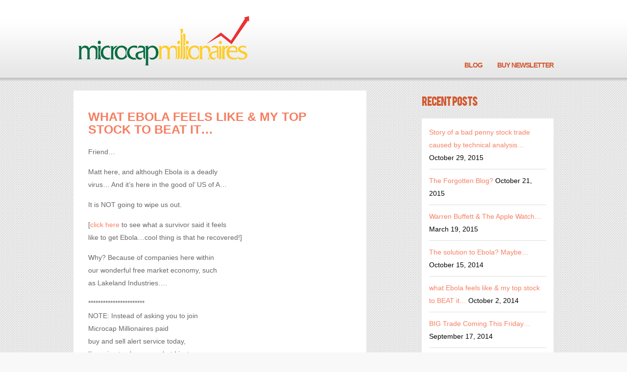

--- FILE ---
content_type: text/html; charset=UTF-8
request_url: https://www.microcapmillionaires.com/my-top-stock-to-beat-ebola/
body_size: 10433
content:
<!doctype html>  



<html lang="en-US">



<head>



	<meta charset="UTF-8" />



	<meta name="viewport" content="width=device-width" />



	<title>what Ebola feels like & my top stock to BEAT it... | MicroCap Millionaires</title>



	<link rel="profile" href="http://gmpg.org/xfn/11" />



	<link rel="stylesheet" type="text/css" media="all" href="https://www.microcapmillionaires.com/wp-content/themes/single/reset.css" />



	<link rel="stylesheet" type="text/css" media="all" href="https://www.microcapmillionaires.com/wp-content/themes/single/css/form.css" />



	<link rel="stylesheet" type="text/css" media="all" href="https://www.microcapmillionaires.com/wp-content/themes/single/style.css" />



	<link rel="stylesheet" type="text/css" media="all" href="https://www.microcapmillionaires.com/wp-content/themes/single/style.css" />



	<link rel="pingback" href="https://www.microcapmillionaires.com/xmlrpc.php" />



	



	
<!-- Start Visual Website Optimizer Asynchronous Code -->
<script type='text/javascript'>
var _vwo_code=(function(){
var account_id=52317,
settings_tolerance=2000,
library_tolerance=1500,
use_existing_jquery=false,
f=false,d=document;return{use_existing_jquery:function(){return use_existing_jquery;},library_tolerance:function(){return library_tolerance;},finish:function(){if(!f){f=true;var a=d.getElementById('_vis_opt_path_hides');if(a)a.parentNode.removeChild(a);}},finished:function(){return f;},load:function(a){var b=d.createElement('script');b.src=a;b.type='text/javascript';b.innerText;b.onerror=function(){_vwo_code.finish();};d.getElementsByTagName('head')[0].appendChild(b);},init:function(){settings_timer=setTimeout('_vwo_code.finish()',settings_tolerance);this.load('//dev.visualwebsiteoptimizer.com/j.php?a='+account_id+'&u='+encodeURIComponent(d.URL)+'&r='+Math.random());var a=d.createElement('style'),b='body{opacity:0 !important;filter:alpha(opacity=0) !important;background:none !important;}',h=d.getElementsByTagName('head')[0];a.setAttribute('id','_vis_opt_path_hides');a.setAttribute('type','text/css');if(a.styleSheet)a.styleSheet.cssText=b;else a.appendChild(d.createTextNode(b));h.appendChild(a);return settings_timer;}};}());_vwo_settings_timer=_vwo_code.init();
</script>
<!-- End Visual Website Optimizer Asynchronous Code -->

<!-- All in One SEO Pack 2.3.9.2 by Michael Torbert of Semper Fi Web Design[162,231] -->
<meta name="description"  content="Ebola is terrifying, yet there are small cap stocks poised to soar as we both contain and work to defeat this deadly virus. See this post for details.." />

<meta name="keywords"  content="ebola stocks,tkmr,srpt,lake,psid,penny stocks for ebola" />

<link rel="canonical" href="https://www.microcapmillionaires.com/my-top-stock-to-beat-ebola/" />
<!-- /all in one seo pack -->
<link rel='dns-prefetch' href='//s.w.org' />
<link rel="alternate" type="application/rss+xml" title="MicroCap Millionaires &raquo; Feed" href="https://www.microcapmillionaires.com/feed/" />
<link rel="alternate" type="application/rss+xml" title="MicroCap Millionaires &raquo; Comments Feed" href="https://www.microcapmillionaires.com/comments/feed/" />
<link rel="alternate" type="application/rss+xml" title="MicroCap Millionaires &raquo; what Ebola feels like &#038; my top stock to BEAT it&#8230; Comments Feed" href="https://www.microcapmillionaires.com/my-top-stock-to-beat-ebola/feed/" />
		<script type="text/javascript">
			window._wpemojiSettings = {"baseUrl":"https:\/\/s.w.org\/images\/core\/emoji\/13.0.1\/72x72\/","ext":".png","svgUrl":"https:\/\/s.w.org\/images\/core\/emoji\/13.0.1\/svg\/","svgExt":".svg","source":{"concatemoji":"https:\/\/www.microcapmillionaires.com\/wp-includes\/js\/wp-emoji-release.min.js?ver=5.6.16"}};
			!function(e,a,t){var n,r,o,i=a.createElement("canvas"),p=i.getContext&&i.getContext("2d");function s(e,t){var a=String.fromCharCode;p.clearRect(0,0,i.width,i.height),p.fillText(a.apply(this,e),0,0);e=i.toDataURL();return p.clearRect(0,0,i.width,i.height),p.fillText(a.apply(this,t),0,0),e===i.toDataURL()}function c(e){var t=a.createElement("script");t.src=e,t.defer=t.type="text/javascript",a.getElementsByTagName("head")[0].appendChild(t)}for(o=Array("flag","emoji"),t.supports={everything:!0,everythingExceptFlag:!0},r=0;r<o.length;r++)t.supports[o[r]]=function(e){if(!p||!p.fillText)return!1;switch(p.textBaseline="top",p.font="600 32px Arial",e){case"flag":return s([127987,65039,8205,9895,65039],[127987,65039,8203,9895,65039])?!1:!s([55356,56826,55356,56819],[55356,56826,8203,55356,56819])&&!s([55356,57332,56128,56423,56128,56418,56128,56421,56128,56430,56128,56423,56128,56447],[55356,57332,8203,56128,56423,8203,56128,56418,8203,56128,56421,8203,56128,56430,8203,56128,56423,8203,56128,56447]);case"emoji":return!s([55357,56424,8205,55356,57212],[55357,56424,8203,55356,57212])}return!1}(o[r]),t.supports.everything=t.supports.everything&&t.supports[o[r]],"flag"!==o[r]&&(t.supports.everythingExceptFlag=t.supports.everythingExceptFlag&&t.supports[o[r]]);t.supports.everythingExceptFlag=t.supports.everythingExceptFlag&&!t.supports.flag,t.DOMReady=!1,t.readyCallback=function(){t.DOMReady=!0},t.supports.everything||(n=function(){t.readyCallback()},a.addEventListener?(a.addEventListener("DOMContentLoaded",n,!1),e.addEventListener("load",n,!1)):(e.attachEvent("onload",n),a.attachEvent("onreadystatechange",function(){"complete"===a.readyState&&t.readyCallback()})),(n=t.source||{}).concatemoji?c(n.concatemoji):n.wpemoji&&n.twemoji&&(c(n.twemoji),c(n.wpemoji)))}(window,document,window._wpemojiSettings);
		</script>
		<style type="text/css">
img.wp-smiley,
img.emoji {
	display: inline !important;
	border: none !important;
	box-shadow: none !important;
	height: 1em !important;
	width: 1em !important;
	margin: 0 .07em !important;
	vertical-align: -0.1em !important;
	background: none !important;
	padding: 0 !important;
}
</style>
	<link rel='stylesheet' id='wplm-fancybox-css'  href='https://www.microcapmillionaires.com/wp-content/plugins/wp-lead-magnet/resources/vendor/jquery-fancybox-2/jquery.fancybox.css?ver=2.1.5' type='text/css' media='all' />
<link rel='stylesheet' id='wplm-frontend-css'  href='https://www.microcapmillionaires.com/wp-content/plugins/wp-lead-magnet/resources/frontend/wplm.css?ver=1.0.2' type='text/css' media='all' />
<link rel='stylesheet' id='wp-block-library-css'  href='https://www.microcapmillionaires.com/wp-includes/css/dist/block-library/style.min.css?ver=5.6.16' type='text/css' media='all' />
<link rel='stylesheet' id='wp-evs-css-css'  href='https://www.microcapmillionaires.com/wp-content/plugins/wp-evs/assets/evs.css?ver=5.6.16' type='text/css' media='all' />
<link rel='stylesheet' id='cpsh-shortcodes-css'  href='https://www.microcapmillionaires.com/wp-content/plugins/column-shortcodes/assets/css/shortcodes.css?ver=0.6.9' type='text/css' media='all' />
<link rel='stylesheet' id='optimizepress-default-css'  href='https://www.microcapmillionaires.com/wp-content/plugins/optimizePressPlugin/lib/assets/default.min.css?ver=2.5.21' type='text/css' media='all' />
<script type='text/javascript' src='https://www.microcapmillionaires.com/wp-includes/js/jquery/jquery.min.js?ver=3.5.1' id='jquery-core-js'></script>
<script type='text/javascript' src='https://www.microcapmillionaires.com/wp-includes/js/jquery/jquery-migrate.min.js?ver=3.3.2' id='jquery-migrate-js'></script>
<script type='text/javascript' id='optimizepress-op-jquery-base-all-js-extra'>
/* <![CDATA[ */
var OptimizePress = {"ajaxurl":"https:\/\/www.microcapmillionaires.com\/wp-admin\/admin-ajax.php","SN":"optimizepress","version":"2.5.21","script_debug":".min","localStorageEnabled":"","wp_admin_page":"","op_live_editor":"","op_page_builder":"","op_create_new_page":"","imgurl":"https:\/\/www.microcapmillionaires.com\/wp-content\/plugins\/optimizePressPlugin\/lib\/images\/","OP_URL":"https:\/\/www.microcapmillionaires.com\/wp-content\/plugins\/optimizePressPlugin\/","OP_JS":"https:\/\/www.microcapmillionaires.com\/wp-content\/plugins\/optimizePressPlugin\/lib\/js\/","OP_PAGE_BUILDER_URL":"","include_url":"https:\/\/www.microcapmillionaires.com\/wp-includes\/","op_autosave_interval":"300","op_autosave_enabled":"Y","paths":{"url":"https:\/\/www.microcapmillionaires.com\/wp-content\/plugins\/optimizePressPlugin\/","img":"https:\/\/www.microcapmillionaires.com\/wp-content\/plugins\/optimizePressPlugin\/lib\/images\/","js":"https:\/\/www.microcapmillionaires.com\/wp-content\/plugins\/optimizePressPlugin\/lib\/js\/","css":"https:\/\/www.microcapmillionaires.com\/wp-content\/plugins\/optimizePressPlugin\/lib\/css\/"},"social":{"twitter":"optimizepress","facebook":"optimizepress","googleplus":"111273444733787349971"},"flowplayerHTML5":"https:\/\/www.microcapmillionaires.com\/wp-content\/plugins\/optimizePressPlugin\/lib\/modules\/blog\/video\/flowplayer\/flowplayer.swf","flowplayerKey":"","flowplayerLogo":"","mediaelementplayer":"https:\/\/www.microcapmillionaires.com\/wp-content\/plugins\/optimizePressPlugin\/lib\/modules\/blog\/video\/mediaelement\/","pb_unload_alert":"This page is asking you to confirm that you want to leave - data you have entered may not be saved.","pb_save_alert":"Please make sure you are happy with all of your options as some options will not be able to be changed for this page later.","search_default":"Search...","ems_providers":{"aweber":"AWeber","getresponse":"GetResponse"},"optimizemember":{"enabled":false,"version":"0"},"OP_LEADS_URL":"https:\/\/my.optimizeleads.com\/","OP_LEADS_THEMES_URL":"https:\/\/my.optimizeleads.com\/build\/themes\/","google_recaptcha_site_key":""};
/* ]]> */
</script>
<script type='text/javascript' src='https://www.microcapmillionaires.com/wp-content/plugins/optimizePressPlugin/lib/js/op-jquery-base-all.min.js?ver=2.5.21' id='optimizepress-op-jquery-base-all-js'></script>
<script type='text/javascript' src='https://www.microcapmillionaires.com/wp-content/plugins/wp-lead-magnet/resources/vendor/jquery-fancybox-2/jquery.fancybox.pack.js?ver=2.1.5' id='wplm-fancybox-js'></script>
<script type='text/javascript' src='https://www.microcapmillionaires.com/wp-includes/js/jquery/jquery.form.min.js?ver=4.2.1' id='jquery-form-js'></script>
<script type='text/javascript' id='wplm-frontend-js-extra'>
/* <![CDATA[ */
var WP_Lead_Magnet_Vars = {"action_url":"https:\/\/www.microcapmillionaires.com\/wp-admin\/admin-ajax.php?action=wplmra","fetch_content_url":"https:\/\/www.microcapmillionaires.com\/wp-admin\/admin-ajax.php?action=wplmcc"};
/* ]]> */
</script>
<script type='text/javascript' src='https://www.microcapmillionaires.com/wp-content/plugins/wp-lead-magnet/resources/frontend/wplm.js?ver=1.0.2' id='wplm-frontend-js'></script>
<link rel="https://api.w.org/" href="https://www.microcapmillionaires.com/wp-json/" /><link rel="alternate" type="application/json" href="https://www.microcapmillionaires.com/wp-json/wp/v2/posts/1327" /><link rel="EditURI" type="application/rsd+xml" title="RSD" href="https://www.microcapmillionaires.com/xmlrpc.php?rsd" />
<link rel="wlwmanifest" type="application/wlwmanifest+xml" href="https://www.microcapmillionaires.com/wp-includes/wlwmanifest.xml" /> 
<link rel='shortlink' href='https://www.microcapmillionaires.com/?p=1327' />
<link rel="alternate" type="application/json+oembed" href="https://www.microcapmillionaires.com/wp-json/oembed/1.0/embed?url=https%3A%2F%2Fwww.microcapmillionaires.com%2Fmy-top-stock-to-beat-ebola%2F" />
<link rel="alternate" type="text/xml+oembed" href="https://www.microcapmillionaires.com/wp-json/oembed/1.0/embed?url=https%3A%2F%2Fwww.microcapmillionaires.com%2Fmy-top-stock-to-beat-ebola%2F&#038;format=xml" />

<script type="text/javascript">var _sf_startpt=(new Date()).getTime()</script>
		<script type="text/javascript">
            var _statcounter = _statcounter || [];
            _statcounter.push({"tags": {"author": "microcapmatt08"}});
        </script>
	   
        <!--[if (gte IE 6)&(lte IE 8)]>
            <script type="text/javascript" src="https://www.microcapmillionaires.com/wp-content/plugins/optimizePressPlugin/lib/js/selectivizr-1.0.2-min.js?ver=1.0.2"></script>
        <![endif]-->
        <!--[if lt IE 9]>
            <script src="https://www.microcapmillionaires.com/wp-content/plugins/optimizePressPlugin/lib/js//html5shiv.min.js"></script>
        <![endif]-->
    <style type="text/css" media="screen">.wplm-block * { box-sizing: border-box; *behavior: url(https://www.microcapmillionaires.com/wp-content/plugins/wp-lead-magnet/resources/vendor/boxsizing.htc); }</style>
    <script src="//ajax.googleapis.com/ajax/libs/jquery/1.10.2/jquery.min.js"></script>
  <script type="text/javascript">
            
            // your API key is available at
            // https://app.getresponse.com/my_api_key.html
            var api_key = 'e5d3ca773357d5e3923a7b4f3cf02594';

            // API 2.x URL
            var api_url = 'http://api2.getresponse.com';
function validateEmail($email) {
  var emailReg = /^([\w-\.]+@([\w-]+\.)+[\w-]{2,4})?$/;
  if( !emailReg.test( $email ) ) {
    return false;
  } else {
    return true;
  }
}

            function add_contact() {
				
				var em=jQuery('.myemail').val();
                var fn=jQuery("#First").val();
             	var ln=jQuery("#Last").val();
				var fullname=fn +" "+ ln;

if(jQuery("#First").val()==''){
alert(" Please Fill First Name Field"); 

jQuery("#First").focus();

e.preventDefault();	
return false;
}
if(jQuery("#Last").val()==''){
	alert(" Please Fill Last Name Field"); 	
	
	jQuery("#Last").focus();
	e.preventDefault();	
	return false;
}				
if( !validateEmail(em)) {
	 alert("Email Address Not Valid");
	   
	   jQuery('.myemail').val().focus();
	   e.preventDefault();	
	   return false;
	  }


                var campaigns = {};

                // find campaign named 'test'
                $.ajax({
                    url : api_url,
                    data : JSON.stringify({
                        'jsonrpc' : '2.0',
                        'method' : 'get_campaigns',
                        'params' : [
                            api_key,
                            {
                                // find by name literally
                                'name' : { 'EQUALS' : 'mmhotlist' }
                            }
                        ],
                        'id' : 1
                    }),
                    type : 'POST',
                    contentType : 'application/json',
                    dataType : 'JSON',
                    crossDomain : true,
                    async : false,
                    success : function(response) {
                        // uncomment following line to preview Response
                        // alert(JSON.stringify(response));
                        
                        campaigns = response.result;
						//alert(campaigns);
                    }
                });

                // because there can be only (too much HIGHLANDER movie) one campaign of this name
                // first key is the CAMPAIGN_ID required by next method
                // (this ID is constant and should be cached for future use)
                var CAMPAIGN_ID;
				
                for(var key in campaigns) {
                    CAMPAIGN_ID = key;
					//alert(CAMPAIGN_ID);
                    break;
                }

                $.ajax({
                    url : api_url,
                    data : JSON.stringify({
                        'jsonrpc' : '2.0',
                        'method' : 'add_contact',
                        'params' : [
                            api_key,
                            {
								
								
                                // identifier of 'test' campaign
                                'campaign' : CAMPAIGN_ID,

                                // basic info
                                'name' : fullname,
                                'email' : em,

                                
                            }
                        ],
                        'id' : 2
                    }),
                    type : 'POST',
                    contentType : 'application/json',
                    dataType : 'JSON',
                    crossDomain : true,
                    async : false,
                    success : function(response)
                    {
                        // uncomment following line to preview Response
                       // alert(JSON.stringify(response));
     //e.preventDefault();	
	   //return false;
                        //alert('Contact added');
                    }
                });
				
				

            }
        </script>
    <script type="text/javascript">

       

	   jQuery(document).ready(function(){

		   

		   jQuery('.button').click(function(){
			   

               add_contact();
							//e.preventDefault(); 

			   var fn=jQuery("#First").val();

					var ln=jQuery("#Last").val();

			    if(jQuery('#checkbox').is(':checked')) {

					

					jQuery('#formId').attr('action', 'http://19.stocksite.pay.clickbank.net/?cbfid=11678&name='+fn+" "+ln);

    

} else {

   jQuery('#formId').attr('action', 'http://20.stocksite.pay.clickbank.net/?cbfid=11678&name='+fn+" "+ln);

}

   

});



  

}); 

    

    </script>



</head>



	



	<body class="post-template-default single single-post postid-1327 single-format-standard op-plugin">



	



	<div class="header">



		<div class="wrap">



			<a class="logo" href="https://www.microcapmillionaires.com" title="Home"><div>			<div class="textwidget"><img src="http://microcapmillionaires.com/wp-content/uploads/2013/06/greenmmlogo.png" /></div>
		</div></a>



			<div class="header-menu"><ul id="menu-main-menu" class="menu"><li id="menu-item-237" class="menu-item menu-item-type-post_type menu-item-object-page current_page_parent menu-item-237"><a href="https://www.microcapmillionaires.com/blog/">Blog</a></li>
<li id="menu-item-823" class="menu-item menu-item-type-post_type menu-item-object-page menu-item-823"><a href="https://www.microcapmillionaires.com/join-6/">Buy Newsletter</a></li>
</ul></div>


			<div class="clear"></div>



		</div>

 

	</div>



	



	<div class="content">



		<div class="wrap">
		<div class="white-bg">		
			<div class="left-content">
								
				<div class="post-content">
					<a href='https://www.microcapmillionaires.com/my-top-stock-to-beat-ebola/' rel='bookmark' title='what Ebola feels like &#038; my top stock to BEAT it&#8230;' class="page-title" >what Ebola feels like &#038; my top stock to BEAT it&#8230;</a>
					<div class="post-1327 post type-post status-publish format-standard hentry category-uncategorized" id="post-1327">
					<div class="wplm-block wplm-content-blocker-container" id="wplm-content-blocker-container" data-wplm-block="content-blocker"><p>Friend&#8230;</p>
<p>Matt here, and although Ebola is a deadly<br />
virus&#8230; And it&#8217;s here in the good ol&#8217; US of A&#8230;</p>
<p>It is NOT going to wipe us out.</p>
<p>[<a href="http://time.com/3270016/ebola-survivor-kent-brantly/">click here</a> to see what a survivor said it feels<br />
like to get Ebola&#8230;cool thing is that he recovered!]</p>
<p>Why? Because of companies here within<br />
our wonderful free market economy, such<br />
as Lakeland Industries&#8230;.</p>
<p>***********************<br />
NOTE: Instead of asking you to join<br />
Microcap Millionaires paid<br />
buy and sell alert service today,<br />
I&#8217;m going to show you what I just<br />
sent to my paid subscribers around<br />
lunch time on Oct 1 2014&#8230;</p>
<p>That way you can get a taste of what<br />
it&#8217;s like, and hopefully join as a member<br />
here shortly to start trading for big wins<br />
with us. (if you&#8217;d like to join, <a href="http://23.stocksite.pay.clickbank.net/">here is a link</a>)</p>
<p>The stock has already moved from 7.50<br />
to 8.10 as I type this, but I hope you will<br />
see the value of me sharing this content<br />
with you.<br />
***********************</p>
<p>MM&#8217;ers,</p>
<p>I have a new pick for you today based on the Ebola<br />
news out of Texas.</p>
<p>**New MM Pick: LAKE**</p>
<p>(they make haz-mat suits and suits that medical<br />
workers who treat Ebola patients can wear)</p>
<p><a href="http://scharts.co/1mRtjDB">LAKE Chart</a></p>
<p>Strategy: look to enter around 7.50 to 8 and hold<br />
for at least a week or so, unless we see a big move<br />
to sell into&#8230;risk here is that hospitals do not take<br />
Ebola threat seriously here in the U.S. and do not<br />
make large orders for Ebola suits</p>
<p>(I say all this tongue in cheek, as the LAST thing<br />
I want is for more people to get this horrible disease)</p>
<p>So after missing DGLY completely based on the<br />
fiasco in Ferguson Missouri, I learned not to underestimate<br />
game changing headline events and how they can<br />
move small cap stocks.</p>
<p>LAKE makes suits that are&#8230;well&#8230;suited to allow<br />
medical workers to treat Ebola infected patients<br />
without getting the disease themselves.</p>
<p>And with the first case reported here in the U.S. (yes<br />
it&#8217;s scary), LAKE could see a huge block of orders<br />
for these suits.</p>
<p>Take a look at the blurb from the conference call<br />
that was held on Sep. 10th, where the CEO discusses<br />
Ebola:</p>
<p>&#8220;Indeed we are quite pleased with the progress we are making in the successful implementation of our strategy. Before I conclude my remarks I would be remiss in not mentioning our contribution in dealing with the Ebola crisis. Last Friday U.N. Secretary General, Ban Ki-moon laid out plans to set up an Ebola crisis center with a mission to halt the spread of the virus in West Africa countries in six to nine months. He is counting on public and private funding from around the world of some 600 million needed for supplies to West Africa.<br />
Over 1,900 people have died and 3,500 confirmed and probable cases of Ebola have been reported since March. Mr. Ban said in this statement the number of cases is rising exponentially. The disease is spreading far and faster than the response. People are increasingly frustrated that it&#8217;s not being controlled. Lakeland stands ready to join the fight. With our diverse global operations and the breadth of our protective apparel we are ideally situated to assess &#8212; assistorganizations worldwide as they handle Ebola.</p>
<p>Within the past several weeks Lakeland has provided suits that are being used by Doctors Without Borders in West Africa, specifically our ChemMAX 1 garments are being used based on their certification to EN 14126, the European standard for protective clothing for use against infective agents and ASTM F1671 certification for protection from blood borne pathogens. Lakeland has the same certifications for MicroMAX NS and remaining ChemMAX products.</p>
<p>Demand for our suits for these purposes will be incremental to the existing growth that the company is experiencing internationally. The materiality of this incremental demand is yet to be determined but rest assured that we have the appropriately qualified and specified suits and the manufacturing capacity to supply these garments.&#8221;</p>
<p>Also here is an article from a British newspaper chronicling the<br />
reality that the person in Texas who has Ebola may have exposed<br />
many other Americans to the disease:</p>
<p><a href="http://www.dailymail.co.uk/news/article-2775608/CDC-confirms-Dallas-patient-isolation-testing-returning-region-plagued-Ebola-HAS-deadly-virus.html">Ebola Article From UK Daily Mail</a></p>
<p>So, this is a scary situation, but the bottom line is that it&#8217;s<br />
a good thing we have companies like LAKE who make things<br />
that can a) help victims get treatment they need and b) prevent<br />
a wildfire-like spreading of the disease.</p>
<p>Right?</p>
<p>Lastly, here is a blog post from LAKE&#8217;s own site:</p>
<p>http://blog.lakeland.com/blog/ebola-and-personal-protective-equipment</p>
<p>Matt<br />
Microcapmillionaires.com<br />
Member&#8217;s area access: http://www.microcapmillionaires.com/login (use lost password feature if you can&#8217;t login, you must use the email you entered when you checked out unless you changed it in your user profile)</p>
<p>Disclaimer: This is not a solicitation to buy/sell securities or equities. Never invest money in microcap stocks/options that you can&#8217;t afford to lose.<br />
You can lose all of your capital by trading any stock/option mentioned.<br />
These stocks /options are very volatile and gain and lose value quickly.<br />
We reserve the right to freely trade in any mentioned stock/equity/options. We are not compensated by any mentioned companies.We recommend stocks/options based on our opinion of intrinsic/possible future value only.<br />
We are not registered investment advisors, so always do you own research before buying any recommended stock/options.</p>
</div>					</div>
				</div>
				
							
								
				 

<!-- Comments code provided by christianmontoya.com --> 

 

 
    <p id="respond"><span id="trackback-link"> 
        <a href="https://www.microcapmillionaires.com/my-top-stock-to-beat-ebola/trackback/" rel="trackback">Get a Trackback link</a> 
    </span></p> 
 

 

    <h2 class="comments-header">No Comments Yet</h2> 

    <p>You can be the first to comment!</p> 
     
 

 

 

    <div id="comments-form"> 
     
    <h2 id="comments-header">Leave a comment</h2> 
     
     

    <form action="http://www.microcapmillionaires.com/wp-comments-post.php" method="post" id="commentform"> 

     
     
        <p><input type="text" name="author" id="author" value="" size="22" /> 
        <label for="author">Name (required)</label></p> 
         
        <p><input type="text" name="email" id="email" value="" size="22" /> 
        <label for="email">E-mail (will not be published) (required)</label></p> 
         
        <p><input type="text" name="url" id="url" value="" size="22" /> 
        <label for="url">Website</label></p> 
     
     

     

        <p><textarea name="comment" id="comment" rows="5" cols="30"></textarea></p> 
         
         
        <p>
	<input type="submit" name="submit" id="submit" class="sub-btn" tabindex="503" value="Comment">
        <input type="hidden" name="comment_post_ID" value="1327"></p> 
     
    <p style="display: none;"><input type="hidden" id="akismet_comment_nonce" name="akismet_comment_nonce" value="20d0f175d4" /></p><div class="wplm-block wplm-comment-form-container" id="wplm-comment-form-container" data-wplm-block="comment-form"></div>
<script type='text/javascript'>
/* <![CDATA[ */
r3f5x9JS=escape(document['referrer']);
hf1N='39696d071c6b6e30d94093768b3fb58f';
hf1V='e830820d4d1b6731801c7ce76e6bce2f';
document.write("<input type='hidden' name='r3f5x9JS' value='"+r3f5x9JS+"' /><input type='hidden' name='"+hf1N+"' value='"+hf1V+"' />");
/* ]]> */
</script>
<noscript><input type="hidden" name="JS04X7" value="NS1" /></noscript>
<noscript><p><strong>Currently you have JavaScript disabled. In order to post comments, please make sure JavaScript and Cookies are enabled, and reload the page.</strong> <a href="http://enable-javascript.com/" rel="nofollow external" >Click here for instructions on how to enable JavaScript in your browser.</a></p></noscript>
<p style="display: none;"><input type="hidden" id="ak_js" name="ak_js" value="210"/></p> 

    </form> 
    </div> 

 

				
			</div>			
		</div>
		
					<div class="sidebar">
				
		<div class="sidebar-content">
		<h2>Recent Posts</h2>
		<ul>
											<li>
					<a href="https://www.microcapmillionaires.com/story-of-a-bad-penny-stock-trade-caused-by-technical-analysis/">Story of a bad penny stock trade caused by technical analysis&#8230;</a>
											<span class="post-date">October 29, 2015</span>
									</li>
											<li>
					<a href="https://www.microcapmillionaires.com/the-forgotten-blog/">The Forgotten Blog?</a>
											<span class="post-date">October 21, 2015</span>
									</li>
											<li>
					<a href="https://www.microcapmillionaires.com/warren-buffett-the-apple-watch/">Warren Buffett &#038; The Apple Watch&#8230;</a>
											<span class="post-date">March 19, 2015</span>
									</li>
											<li>
					<a href="https://www.microcapmillionaires.com/the-solution-to-ebola-maybe/">The solution to Ebola? Maybe&#8230;</a>
											<span class="post-date">October 15, 2014</span>
									</li>
											<li>
					<a href="https://www.microcapmillionaires.com/my-top-stock-to-beat-ebola/" aria-current="page">what Ebola feels like &#038; my top stock to BEAT it&#8230;</a>
											<span class="post-date">October 2, 2014</span>
									</li>
											<li>
					<a href="https://www.microcapmillionaires.com/big-trade-coming-this-friday/">BIG Trade Coming This Friday&#8230;</a>
											<span class="post-date">September 17, 2014</span>
									</li>
					</ul>

		</div>			</div>
			
			<div class="clear"></div>
					
		<div class="clear"></div>
		
		</div>
	</div>
		
		</div>
		<div class="clear"></div>
	</div>

	<div class="footer">
		<div class="wrap">
			<div class="footer-box"><h3>Publisher, Trader, Coach</h3>			<div class="textwidget">Matt has established MicrocapMillionaires as a distinctively unique penny stock newsletter that focuses on specific clues that lead to winning picks. He has documented his own success using these clues (aka "tells") and is thrilled when he has a part in helping others hit big wins with trading.</div>
		</div>			<div class="footer-box"><h3>Begin Your Trading Adventure</h3>			<div class="textwidget">Begin your journey and get ready for the thrill of what it feels like to win with penny stocks for free. Sign up for the free 5 part email course that gives you specific strategies that you can start using right away to find penny stocks about to break out.</div>
		</div>			<div class="footer-box"><h3>Skip The Heartache of Big Losses By Learning From My Mistakes</h3>			<div class="textwidget">You don't have to flush thousands down the drain to get the experience you need to consistently win with penny stocks. Learn from my devastating loss and how I now am able to avoid big losses and bring home big wins with penny stocks.</div>
		</div>	
			<div class="clear"></div>
			<div class="footer-menu"><ul id="menu-footer-menu" class="menu"><li id="menu-item-688" class="menu-item menu-item-type-post_type menu-item-object-page menu-item-688"><a href="https://www.microcapmillionaires.com/disclaimer/">Disclaimer</a></li>
<li id="menu-item-712" class="menu-item menu-item-type-post_type menu-item-object-page menu-item-712"><a href="https://www.microcapmillionaires.com/privacy-policy/">Privacy Policy</a></li>
<li id="menu-item-731" class="menu-item menu-item-type-post_type menu-item-object-page menu-item-731"><a href="https://www.microcapmillionaires.com/contact-us/">Contact Us</a></li>
<li id="menu-item-836" class="menu-item menu-item-type-post_type menu-item-object-page menu-item-836"><a href="https://www.microcapmillionaires.com/member-login/">Member Login</a></li>
<li id="menu-item-1051" class="menu-item menu-item-type-post_type menu-item-object-page menu-item-1051"><a href="https://www.microcapmillionaires.com/microcap-millionaires-affiliates/">Microcap Millionaires Affiliates</a></li>
</ul></div>		</div>		
	</div>	
			<script type="text/javascript">
						var _sf_async_config={};
			_sf_async_config.uid = 46926;
			_sf_async_config.domain = "microcapmillionaires.com";
			_sf_async_config.useCanonical = true;
			 _sf_async_config.authors = "admin";
			_sf_async_config.sections = "Uncategorized";
					(function(){
			        function loadChartbeat() {
					window._sf_endpt=(new Date()).getTime();
					var e = document.createElement('script');
					e.setAttribute('language', 'javascript');
					e.setAttribute('type', 'text/javascript');
					e.setAttribute('src', '//static.chartbeat.com/js/chartbeat.js');
					document.body.appendChild(e);
				  }
				  var oldonload = window.onload;
				  window.onload = (typeof window.onload != 'function') ?
					 loadChartbeat : function() { try { oldonload(); } catch (e) { loadChartbeat(); throw e} loadChartbeat(); };
				})();
		</script>
    <!-- Start of StatCounter Code -->
    <script>
    <!-- 
        var sc_project=9138444; 
        var sc_security="ef128446"; 
      var sc_invisible=1;
        var scJsHost = (("https:" == document.location.protocol) ?
        "https://secure." : "http://www.");
    //-->
document.write("<sc"+"ript src='" +scJsHost +"statcounter.com/counter/counter.js'></"+"script>");
</script>
<noscript><div class="statcounter"><a title="web analytics" href="https://statcounter.com/"><img class="statcounter" src="https://c.statcounter.com/9138444/0/ef128446/1/" alt="web analytics" /></a></div></noscript>   
    <!-- End of StatCounter Code -->
<script type="text/javascript">
  (function() {
    window._pa = window._pa || {};
    // _pa.orderId = "myUser@email.com"; // OPTIONAL: include your user's email address or order ID
    // _pa.revenue = "19.99"; // OPTIONAL: include dynamic purchase value for the conversion
    // _pa.onLoadEvent = "sign_up"; // OPTIONAL: name of segment/conversion to be fired on script load
    var pa = document.createElement('script'); pa.type = 'text/javascript'; pa.async = true;
    pa.src = ('https:' == document.location.protocol ? 'https:' : 'http:') + "//tag.marinsm.com/serve/52f6c9d80583142771000023.js";
    var s = document.getElementsByTagName('script')[0]; s.parentNode.insertBefore(pa, s);
  })();
</script><div class="wplm-block wplm-entry-popup-container" id="wplm-entry-popup-container" data-wplm-block="entry-popup"></div><div class="wplm-block wplm-exit-popup-container" id="wplm-exit-popup-container" data-wplm-block="exit-popup"></div><script type="text/javascript">WP_Lead_Magnet_Vars.content_id = 1327;WP_Lead_Magnet_Vars.content_preview = 0;</script>
<script type='text/javascript'>
/* <![CDATA[ */
r3f5x9JS=escape(document['referrer']);
hf4N='39696d071c6b6e30d94093768b3fb58f';
hf4V='e830820d4d1b6731801c7ce76e6bce2f';
cm4S="form[action='https://www.microcapmillionaires.com/wp-comments-post.php']";
jQuery(document).ready(function($){var e="#commentform, .comment-respond form, .comment-form, "+cm4S+", #lostpasswordform, #registerform, #loginform, #login_form, #wpss_contact_form";$(e).submit(function(){$("<input>").attr("type","hidden").attr("name","r3f5x9JS").attr("value",r3f5x9JS).appendTo(e);return true;});var h="form[method='post']";$(h).submit(function(){$("<input>").attr("type","hidden").attr("name",hf4N).attr("value",hf4V).appendTo(h);return true;});});
/* ]]> */
</script> 
<script type='text/javascript' src='https://www.microcapmillionaires.com/wp-content/plugins/akismet/_inc/form.js?ver=3.2' id='akismet-form-js'></script>
<script type='text/javascript' src='https://www.microcapmillionaires.com/wp-content/plugins/wp-spamshield/js/jscripts-ftr2-min.js' id='wpss-jscripts-ftr-js'></script>
<script type='text/javascript' src='https://www.microcapmillionaires.com/wp-includes/js/wp-embed.min.js?ver=5.6.16' id='wp-embed-js'></script>
	
</body>
</html>
<!-- Performance optimized by W3 Total Cache. Learn more: https://www.w3-edge.com/products/

 Served from: www.microcapmillionaires.com @ 2026-01-20 02:57:48 by W3 Total Cache -->

--- FILE ---
content_type: text/css
request_url: https://www.microcapmillionaires.com/wp-content/themes/single/css/form.css
body_size: 802
content:
*,
*:after,
*:before {
    -webkit-box-sizing: border-box;
    -moz-box-sizing: border-box;
    -ms-box-sizing: border-box;
    -o-box-sizing: border-box;
    box-sizing: border-box;
    padding: 0;
    margin: 0;
}

.clearfix:after {
    content: "";
    display: table;
    clear: both;	
}


.form-area {
    position: relative;
    background: #FFF;
    color: #7e7975;
	-webkit-box-shadow: 0 1px 15px rgba(0, 0, 0, 0.4);
	-moz-box-shadow: 0 1px 15px rgba(0, 0, 0, 0.4);
	box-shadow: 0 1px 15px rgba(0, 0, 0, 0.4);
	-webkit-border-radius: 5px;
	-moz-border-radius: 5px;
	border-radius: 5px;
	padding:0 20px;
}

.form-area h1 {
    font-size: 26px;
	margin-left:-20px;
	text-align: center;
	margin-right:-20px;
	margin-bottom:20px;
    text-shadow: 0 2px 0 rgba(255,255,255,0.8);
    box-shadow: 0 1px 0 rgba(255,255,255,0.8);
	/*background: #3463e5;
	background: -moz-linear-gradient(top,  #3463e5 0%, #5483eb 100%);
	background: -webkit-gradient(linear, left top, left bottom, color-stop(0%,#3463e5), color-stop(100%,#5483eb));
	background: -webkit-linear-gradient(top,  #3463e5 0%,#5483eb 100%);
	background: -o-linear-gradient(top,  #3463e5 0%,#5483eb 100%);
	background: -ms-linear-gradient(top,  #3463e5 0%,#5483eb 100%);
	background: linear-gradient(to bottom,  #3463e5 0%,#5483eb 100%);
	filter: progid:DXImageTransform.Microsoft.gradient( startColorstr='#3463e5', endColorstr='#5483eb',GradientType=0 );*/
	background:#314BB5;
    color: #FFF;
	padding:20px;
	position:relative;
	-webkit-border-radius: 5px 5px 0 0;
	-moz-border-radius: 5px 5px 0 0;
	border-radius: 5px 5px 0 0;
	font-weight: 400;
	letter-spacing: -1px;
	text-shadow: none!important;
}

.form-area p {
	color:#049146;
}

.form-area h1 strong {
	font-weight:bold;
	font-size:26px;
	text-transform: uppercase;
}

.form-area-bottom {
	clear:both;
	margin-top:15px;
	background: #314BB5;
	height:10px;
	-webkit-border-radius:  0 0 5px 5px;
	-moz-border-radius: 0 0 5px 5px;
	border-radius: 0 0 5px 5px;
	margin-left:-20px;
	margin-right:-20px;
}	

input[type=text] {
    font-family: 'Droid Sans', Lucida Sans Unicode, Arial, sans-serif;
    font-size: 13px;
    font-weight: 400;
    display: block;
    width: 100%;
    padding: 10px 5px;
	min-height: 40px;
    margin-bottom: 15px!important;
    border: 3px solid #ebe6e2;
    border-radius: 5px;
    -webkit-transition: all 0.3s ease-out;
    -moz-transition: all 0.3s ease-out;
    -ms-transition: all 0.3s ease-out;
    -o-transition: all 0.3s ease-out;
    transition: all 0.3s ease-out;
	margin-bottom: 10px;
}

input[type=text]:hover {
    border-color: #CCC;
}

label:hover ~ input, textarea:hover ~ input {
    border-color: #CCC;
}

input[type=text]:focus, textarea:focus {
    border-color: #BBB;
    outline: none; /* Remove Chrome's outline */
}


input[type=submit] {
	clear:both;
	margin-top:15px;
    width: 49%;
    height: 45px;
    position: relative;
    box-shadow: inset 0 1px rgba(255,255,255,0.3);
    border-radius: 3px;
    cursor: pointer;
    font-family: 'Droid Sans', Calibri, Arial, sans-serif;
    font-size: 14px;
    line-height: 38px;
    text-align: center;
    font-weight: bold;
}

input[type=submit] {
    margin-left: 1%;
	background: #314BB5;
    color: #FFF;
    text-shadow: 0 1px rgba(255,255,255,0.3);
}


input[type=submit]:hover {
    box-shadow: 
        inset 0 1px rgba(255,255,255,0.3), 
        inset 0 20px 40px rgba(255,255,255,0.15);
}

input[type=submit]:active {
    top: 1px;
}

.required {
	color: red;
}

--- FILE ---
content_type: text/css
request_url: https://www.microcapmillionaires.com/wp-content/themes/single/style.css
body_size: 3092
content:
/***************************************************

Theme Name: Custom Theme

Author: Optimizepress Experts

Author URI: http://www.optimizepressexperts.com

Version: 1.0

***************************************************/



@import url(http://fonts.googleapis.com/css?family=Open+Sans:400italic,400,800,700,300); 



@font-face {

	font-family: 'BebasRegular';

	src: url('fonts/bebas-webfont.eot');

	src: url('fonts/bebas-webfont.eot?#iefix') format('embedded-opentype'),

			url('fonts/bebas-webfont.woff') format('woff'),

			url('fonts/bebas-webfont.ttf') format('truetype'),

			url('fonts/bebas-webfont.svg#BebasRegular') format('svg');

	font-weight: normal;

	font-style: normal;

}



body {

	width: 100%;

	font-family: 'Open Sans', sans-serif;

	font-size: 14px;

	line-height: 26px;

	background: url(img/repeat.png);

	background-color: #F8F8F8;

}



section {

	clear:both;	

	padding: 30px 0;

}



.clear {

	clear:both!important;

}





a {

	-webkit-transition: all 0.2s linear;

	-moz-transition: all 0.2s linear;

	transition: all 0.2s linear;

}



a:hover {

	color: #0088cc;

}







p {

	margin-bottom: 15px;

	color: #666;	font-size: 14px;

}



h1, h2, h3, h4, h5, h6{

  margin:5px 0;

}



h1, h2, h3, h4, h5, h6 {

	font-family: 'BebasRegular', 'Open Sans', Lucida Sans unicode, verdana, sans-serif;

	line-height:26px;

	padding-bottom: 20px;

}



h1 {	

	font-size:36px;

	line-height: 40px;

}	



h1.centered {

	font-weight: 700;	

	text-align: center;		

	text-transform: uppercase;		

	color:#EC8ED9;	

}	



h3 {	

	font-size: 32px;	

	color: #CAD864;	

	font-weight: 400;

	line-height: 36px;

}	



h6 {

	color: #555;

	font-size:16px;

}



ul, ul li {

	list-style: none;

	margin-left: 0;

}



form {

	margin-bottom: 0;

}





a, h2 a:hover, #logo a:hover {

	color: #F57F63;

}



ul li {

	list-style: none;

}





/* ---------------------------------------------------------------------- */

/*	Classes

/* ---------------------------------------------------------------------- */



.wrap {

	width:980px;

	margin:0 auto;

}

.full-content {

	padding: 35px;

	background:#FFF;

}	



.header {

	background: url(img/header-repeat.png);

	padding-top: 15px;

	min-height: 165px;

	margin-bottom: 20px;

}



	.logo {

		float: left;

	}







.content {

	clear: both;

	margin:20px 0;

	margin-bottom: 30px;

}

	

	.home-headline {

		float: right;

	}

	

		.home-headline img {

			width: 80%;

		}

	

	.column1, .column2, .column3 {

		float: left;

		width: 31%;

		padding-right: 20px;

		padding-top: 15px;

		margin-bottom: 25px;

	}

	

		.column1 img {

			margin-top: -135px;

		}

		





.home_feature_bullets li {

	list-style-image: url(img/bullet.png);

	padding: 0.5em 0;

	text-shadow: 1px 1px #FFFFFF;

	line-height: 1.467em;

}	

	

	

	

.featured-boxes {

	clear:both;

	margin: 20px 0;

}



	.boxed {

		width: 31.9%;

		float: left;

		margin-right: 20px;

		margin-bottom: 20px;

	}



		.last {

			margin-right:0;

		}

	

	.boxed h3 {

		text-transform: uppercase;

		font-weight: bold;

		font-size: 21px;

		line-height: 29px;

		color: #FFF;

		padding:15px 0;

		text-align: center;

		background: #41485C;

		border-radius: 5px 5px 0 0;

		margin-bottom: 0;

	}

		

		.dummy-image {

			padding-top:10px;

			height: 60px;

			background: #FFF;

			margin-bottom: 20px;

		}

	

		img.centered {

			display: block;

			margin: 10px auto;

		}

		

		.read-more {

			width: 108px;

			height: 19px;

			display: inline-block;

			padding-left: 115px;

		}

		

		.txtblack {

			color: #000 !important;

		}



.separator {

	clear: both;

	height: 71px;

}





.left-content {

	float: left;

	min-width: 595px;

	width: 61%;

	background: #FFF;

	padding: 30px;

}



	.page-title {

		font-weight: bold;

		text-transform: uppercase;

		font-size: 25px;

		margin-top: 10px;

		margin-bottom: 20px;

		display: block;

	}

	

	.post-thumbnail {

		float: left;

		margin-right: 20px;

	}

	

	.no-bg {

		background: none!important;

	}

	

	.white-bg {

		background: #FFF;

	}

	

	.post-title a {

		font-size:24px;

		color: #333;

		font-weight: 400;

	}

	

	.read-more-post {

		display: block;

		clear: both;

		text-align: left;

		margin: 15px;

		margin-left: 0;

		color: #0088cc;

	}

	

	.next-posts {

		text-align: right;

	}

		

.sidebar {

	width: 30%;

	float: right;

	padding-left:25px;

}



	.no-margin {

		

	}

		.no-margin .left-content {

			margin-top:0px;

			padding-top:20px;

		}

		

		.no-margin .sidebar {

			margin-top: 0px;

			padding-top: 20px;

		}

	

	.sidebar ul {

		margin-bottom: 20px;

		margin-top: 0;

		background: #FFF;

		padding:15px;

	}

	

	.sidebar ul li {

		padding:0;

		margin: 0;

		padding-bottom: 10px;

		margin-bottom:10px;

		border-bottom: 1px solid #DDD;

	}

	

	.sidebar h2 {

		font-size: 20px;

		font-weight: bold;

		color: #D2582F;

		line-height: 32px;

		margin-top: 5px;

		margin-bottom: 0;

	}



	

	



.footer {

	clear: both;

	margin-top:30px;

	padding:30px 0;

	padding-top: 50px;

	margin:0 auto;

	background: #41485C;

	box-shadow: 0 0 0 2px #FFFFFF, 0 0 6px 2px rgba(0, 0, 0, 0.4);

	text-shadow: 1px 1px 1px rgba(0,0,0,0.3);

	color: #FFF;

}



	.footer h3 {

		text-transform: uppercase;

		font-size: 21px;

		line-height: 29px;

		color: #FFF;

	}

	

	.footer a {

		font-size: 12px;

		color: #fff;

		text-shadow:1px 1px 1px rgba(0,0,0,0.1);

	}

	

	.footer-box {

		float: left;

		width:31%;

		margin-right: 20px;

	}

		

#commentform input {



}





input[type=text], textarea {

    font-family: 'Open Sans', Lucida Sans Unicode, Arial, sans-serif;

    font-size: 13px;

    font-weight: 400;

    width: 50%;

	min-height: 30px;

    margin-bottom: 15px!important;

    border: 3px solid #ebe6e2;

    border-radius: 5px;

    -webkit-transition: all 0.3s ease-out;

    -moz-transition: all 0.3s ease-out;

    -ms-transition: all 0.3s ease-out;

    -o-transition: all 0.3s ease-out;

    transition: all 0.3s ease-out;

	margin-bottom: 10px;

}



input[type=text]:hover {

    border-color: #CCC;

}



label:hover ~ input, textarea:hover ~ input {

    border-color: #CCC;

}



input[type=text]:focus, textarea:focus {

    border-color: #BBB;

    outline: none; /* Remove Chrome's outline */

}





input[type=submit] {

    font-family: 'Open Sans', Lucida Sans Unicode, Arial, sans-serif;

    font-size: 13px;

    font-weight: 400;

    width: 50%;

	min-height: 30px;

    margin-bottom: 15px!important;

    border: 3px solid #ebe6e2;

    border-radius: 5px;

    -webkit-transition: all 0.3s ease-out;

    -moz-transition: all 0.3s ease-out;

    -ms-transition: all 0.3s ease-out;

    -o-transition: all 0.3s ease-out;

    transition: all 0.3s ease-out;

	margin-bottom: 10px;

}



input[type=submit] {

    margin-left: 1%;

	background: #314BB5;

    color: #FFF;

    text-shadow: 0 1px rgba(255,255,255,0.3);

}





input[type=submit]:hover {

    box-shadow: 

        inset 0 1px rgba(255,255,255,0.3), 

        inset 0 20px 40px rgba(255,255,255,0.15);

}



input[type=submit]:active {

    top: 1px;

}



	input[type=submit] {

		display:inline-block;

		text-decoration:none;

		color:#fff;

		position:relative;

		border-left:solid 1px #2ab7ec;

		background: rgb(24,145,250); /* Old browsers */

		background: -moz-linear-gradient(top,  rgba(24,145,250,1) 0%, rgba(36,137,252,1) 100%); /* FF3.6+ */

		background: -webkit-gradient(linear, left top, left bottom, color-stop(0%,rgba(24,145,250,1)), color-stop(100%,rgba(36,137,252,1))); /* Chrome,Safari4+ */

		background: -webkit-linear-gradient(top,  rgba(24,145,250,1) 0%,rgba(36,137,252,1) 100%); /* Chrome10+,Safari5.1+ */

		background: -o-linear-gradient(top,  rgba(24,145,250,1) 0%,rgba(36,137,252,1) 100%); /* Opera 11.10+ */

		background: -ms-linear-gradient(top,  rgba(24,145,250,1) 0%,rgba(36,137,252,1) 100%); /* IE10+ */

		background: linear-gradient(to bottom,  rgba(24,145,250,1) 0%,rgba(36,137,252,1) 100%); /* W3C */

		filter: progid:DXImageTransform.Microsoft.gradient( startColorstr='#1891fa', endColorstr='#2489fc',GradientType=0 ); /* IE6-9 */

		border-radius: 5px;-moz-border-radius: 5px; -o-border-radius: 4px;-webkit-border-radius: 5px;

		-webkit-box-shadow: inset 0px 1px 0px #2ab7ec, 0px 5px 0px 0px #156785, 0px 10px 5px #999;

		-moz-box-shadow: inset 0px 1px 0px #2ab7ec, 0px 5px 0px 0px #156785, 0px 10px 5px #999;

		-o-box-shadow: inset 0px 1px 0px #2ab7ec, 0px 5px 0px 0px #156785, 0px 10px 5px #999;

		box-shadow: inset 0px 1px 0px #2ab7ec, 0px 5px 0px 0px #156785, 0px 10px 5px #999;

		text-shadow:1px 1px 1px #0082B2;

		cursor:pointer;

		text-align: center;

		color: #FFF;

		font-weight: bold;

		height: 55px;

		font-size: 14;

		padding:5px 15px;

		margin-bottom:20px;

	}

		

	

	input[type=submit]:hover {

		top:3px;

		background: rgb(36,137,252); /* Old browsers */

		background: -moz-linear-gradient(top,  rgba(36,137,252,1) 0%, rgba(24,145,250,1) 100%); /* FF3.6+ */

		background: -webkit-gradient(linear, left top, left bottom, color-stop(0%,rgba(36,137,252,1)), color-stop(100%,rgba(24,145,250,1))); /* Chrome,Safari4+ */

		background: -webkit-linear-gradient(top,  rgba(36,137,252,1) 0%,rgba(24,145,250,1) 100%); /* Chrome10+,Safari5.1+ */

		background: -o-linear-gradient(top,  rgba(36,137,252,1) 0%,rgba(24,145,250,1) 100%); /* Opera 11.10+ */

		background: -ms-linear-gradient(top,  rgba(36,137,252,1) 0%,rgba(24,145,250,1) 100%); /* IE10+ */

		background: linear-gradient(to bottom,  rgba(36,137,252,1) 0%,rgba(24,145,250,1) 100%); /* W3C */

		filter: progid:DXImageTransform.Microsoft.gradient( startColorstr='#2489fc', endColorstr='#1891fa',GradientType=0 ); /* IE6-9 */

		-webkit-box-shadow: inset 0px 1px 0px #2ab7ec, 0px 2px 0px 0px #156785, 0px 5px 3px #999;

		-moz-box-shadow: inset 0px 1px 0px #2ab7ec, 0px 2px 0px 0px #156785, 0px 5px 3px #999;

		-o-box-shadow: inset 0px 1px 0px #2ab7ec, 0px 2px 0px 0px #156785, 0px 5px 3px #999;

		box-shadow: inset 0px 1px 0px #2ab7ec, 0px 2px 0px 0px #156785, 0px 5px 3px #999;

	}		

		

		

		

/* ---------------------------------------------------------------------- */

/*	Menu

/* ---------------------------------------------------------------------- */



.menu {

	float: right;

	margin-top: 110px;

}



.menu ul {



}



.menu ul li {

	float: left;

}



.menu ul li a {

  line-height: normal;

  float: left;

  text-decoration: none;

  color: #D2582F;

  font-weight: bold;

  font-size:14px;

  letter-spacing: -1px;

  text-transform: uppercase;

  padding-left: 30px;

}



.menu ul li a:hover {

	color: #333333;

}



.current_page_item a {

	color: #333333;

}







#menu-main-menu li {

	float: left;

}



#menu-main-menu li a {

  line-height: normal;

  float: left;

  text-decoration: none;

  color: #D2582F;

  font-weight: bold;

  font-size:14px;

  letter-spacing: -1px;

  text-transform: uppercase;

  padding-left: 30px;

}













	.big-btn {

		display:inline-block;

		font-size:13px;

		text-decoration:none;

		color:#fff;

		position:relative;

		padding:12px 15px; padding-top:13px;

		border-left:solid 1px #2ab7ec;

		background: rgb(24,145,250); /* Old browsers */

		background: -moz-linear-gradient(top,  rgba(24,145,250,1) 0%, rgba(36,137,252,1) 100%); /* FF3.6+ */

		background: -webkit-gradient(linear, left top, left bottom, color-stop(0%,rgba(24,145,250,1)), color-stop(100%,rgba(36,137,252,1))); /* Chrome,Safari4+ */

		background: -webkit-linear-gradient(top,  rgba(24,145,250,1) 0%,rgba(36,137,252,1) 100%); /* Chrome10+,Safari5.1+ */

		background: -o-linear-gradient(top,  rgba(24,145,250,1) 0%,rgba(36,137,252,1) 100%); /* Opera 11.10+ */

		background: -ms-linear-gradient(top,  rgba(24,145,250,1) 0%,rgba(36,137,252,1) 100%); /* IE10+ */

		background: linear-gradient(to bottom,  rgba(24,145,250,1) 0%,rgba(36,137,252,1) 100%); /* W3C */

		filter: progid:DXImageTransform.Microsoft.gradient( startColorstr='#1891fa', endColorstr='#2489fc',GradientType=0 ); /* IE6-9 */

		border-radius: 5px;-moz-border-radius: 5px; -o-border-radius: 4px;-webkit-border-radius: 5px;

		-webkit-box-shadow: inset 0px 1px 0px #2ab7ec, 0px 5px 0px 0px #156785, 0px 10px 5px #999;

		-moz-box-shadow: inset 0px 1px 0px #2ab7ec, 0px 5px 0px 0px #156785, 0px 10px 5px #999;

		-o-box-shadow: inset 0px 1px 0px #2ab7ec, 0px 5px 0px 0px #156785, 0px 10px 5px #999;

		box-shadow: inset 0px 1px 0px #2ab7ec, 0px 5px 0px 0px #156785, 0px 10px 5px #999;

		text-shadow:1px 1px 1px #0082B2;

		cursor:pointer;

		padding: 10px 35px;

		font-size: 18px;

	}



	.big-btn:active {

		top:3px;

		background: rgb(36,137,252); /* Old browsers */

		background: -moz-linear-gradient(top,  rgba(36,137,252,1) 0%, rgba(24,145,250,1) 100%); /* FF3.6+ */

		background: -webkit-gradient(linear, left top, left bottom, color-stop(0%,rgba(36,137,252,1)), color-stop(100%,rgba(24,145,250,1))); /* Chrome,Safari4+ */

		background: -webkit-linear-gradient(top,  rgba(36,137,252,1) 0%,rgba(24,145,250,1) 100%); /* Chrome10+,Safari5.1+ */

		background: -o-linear-gradient(top,  rgba(36,137,252,1) 0%,rgba(24,145,250,1) 100%); /* Opera 11.10+ */

		background: -ms-linear-gradient(top,  rgba(36,137,252,1) 0%,rgba(24,145,250,1) 100%); /* IE10+ */

		background: linear-gradient(to bottom,  rgba(36,137,252,1) 0%,rgba(24,145,250,1) 100%); /* W3C */

		filter: progid:DXImageTransform.Microsoft.gradient( startColorstr='#2489fc', endColorstr='#1891fa',GradientType=0 ); /* IE6-9 */

		-webkit-box-shadow: inset 0px 1px 0px #2ab7ec, 0px 2px 0px 0px #156785, 0px 5px 3px #999;

		-moz-box-shadow: inset 0px 1px 0px #2ab7ec, 0px 2px 0px 0px #156785, 0px 5px 3px #999;

		-o-box-shadow: inset 0px 1px 0px #2ab7ec, 0px 2px 0px 0px #156785, 0px 5px 3px #999;

		box-shadow: inset 0px 1px 0px #2ab7ec, 0px 2px 0px 0px #156785, 0px 5px 3px #999;

	}

	

	

	

	

	

.footer .menu {
    display: block;
    margin: 20px auto;
    padding-top: 14px;
    text-align: right !important;
    width: 100%;
}

		

		



		

		.column3 form {

			padding: 30px;

			border: 2px solid #8D8D8D;

			background: rgba(0,0,0,0.2);

		}

		

		.column3 input {

			padding: 5px 10px;

			width: 100%;

		}



		.form-title {

			font-size: 23px;

			line-height: 34px;

			text-align: center;

			font-weight: normal;

			color: #FFFFFF;

			margin-top: -5px;

			}





		.sub-btn {

			text-transform: uppercase;

			font-size: 14px;

			border: none!important;

		}



		.footer-menu {
    border-top: 1px solid rgba(0, 0, 0, 0.2);
    clear: both;
     margin: 35px 0 53px;
    text-align: right;
}

#menu-main-menu-1.menu {

	width:500px;

	margin: 0 auto;

	clear:both;

}		

		

#menu-main-menu-1.menu li {

	display: inline-block;

}



#menu-main-menu-1.menu li a {

	color: #FFF;

	text-shadow:1px 1px 1px rgba(0,0,0,0.3);

	float: left;

	margin-right:30px;

}





img.size-auto,

img.size-full,

img.size-large,

img.size-medium,

.attachment img {

	max-width: 100%; /* When images are too wide for containing element, force them to fit. */

	height: auto; /* Override height to match resized width for correct aspect ratio. */

}

.alignleft,

img.alignleft {

	display: inline;

	float: left;

	margin-right: 24px;

	margin-top: 4px;

}

.alignright,

img.alignright {

	display: inline;

	float: right;

	margin-left: 24px;

	margin-top: 4px;

}

.aligncenter,

img.aligncenter {

	clear: both;

	display: block;

	margin-left: auto;

	margin-right: auto;

}

img.alignleft,

img.alignright,

img.aligncenter {

	margin-bottom: 12px;

}

.page-id-239 .full-content p{

	 font-size: 16px;

	 font-weight:normal;

	 

	}

.page-id-239 .full-content h1{

	font-size:24px;

	}
.page-id-239 .full-content h4{
    font-size: 17px !important;
    word-spacing: 5px;
}
.page-id-239 .full-content #Order-form .input {
    border: 1px solid #999999;
    border-radius: 8px 8px 8px 8px;
    color: #333333;
    font-family: Arial,Helvetica,sans-serif;
    font-size: 14px;
    margin: 5px 0;
    padding: 7px 10px;
    text-align: left;
    width: 240px;
}
.page-id-239 .admin-bar-search {
    display: none;
}
.page-id-239 #menu-main-menu{
    display: none !important;
}
.page-id-239 .footer{
    display: none !important;
}
.footer .menu {
    display: block;
    float: right;
    margin: 20px auto;
    padding-top: 14px;
    text-align: right;
    width: 32%;
}
.footer .menu ul li {
	display: inline;
}
#menu-item-665 a{
    border-right: 1px solid rgba(0, 0, 0, 0.2);
    color: #FFFFFF;
    padding-right: 15px;
}
#menu-item-597 a{
	padding-left:9px;
}
.footer-menu ul li{
	float:right;
         margin-left: 20px;
}

--- FILE ---
content_type: text/css
request_url: https://www.microcapmillionaires.com/wp-content/plugins/wp-lead-magnet/resources/frontend/wplm.css?ver=1.0.2
body_size: 2235
content:
/**
 * For all styles in this stylesheet, we prefix with .wplm-block because
 * we're hoping that will be enough to set precedence on the styles
 * included.
 */

.wplm-block * {
	-webkit-box-sizing: border-box !important;
	-moz-box-sizing: border-box !important;
	box-sizing: border-box !important;
}

.wplm-block img {
	display: block !important;
	height: auto !important;
	max-width: 100% !important;

	-webkit-border-radius: 0 !important;
	-moz-border-radius: 0 !important;
	border-radius: 0 !important;

	-webkit-box-shadow: none !important;
	-moz-box-shadow: none !important;
	box-shadow: none !important;
}

.wplm-clear {
	clear: both !important;
}

/* comment form */
#wplm-comment-subscribe-yes {
	display: inline;
	width: auto !important;
}

/* sidebar widget */
.wplm-widget {
	background: #fcf8dc url(./img/widget-background.png) repeat 0 0 !important;
	border: 1px solid #4a5354 !important;
	color: #222222 !important;
	font-size: 14px !important;
	line-height: 22px !important;
	text-shadow: 0 1px 1px rgba(255, 255, 255, 0.75) !important;
	font-family: Arial, sans-serif !important;

	-webkit-border-radius: 3px !important;
	-moz-border-radius: 3px !important;
	border-radius: 3px !important;

	-webkit-background-clip: padding-box !important;
	-moz-background-clip: padding !important;
	background-clip: padding-box !important;
}

.wplm-widget-embellishment {
	background-color: #095300 !important;
	height: 12px !important;
	position: relative !important;

	-webkit-border-radius: 2px 2px 0 0 !important;
	-moz-border-radius: 2px 2px 0 0 !important;
	border-radius: 2px 2px 0 0 !important;

	-webkit-background-clip: padding-box !important;
	-moz-background-clip: padding !important;
	background-clip: padding-box !important;
}

.wplm-widget-embellishment-inner {
	border-color: #095300 transparent transparent transparent !important;
	border-color: #095300 rgba(0, 0, 0, 0) rgba(0, 0, 0, 0) rgba(0, 0, 0, 0) !important;
	border-style: solid !important;
	border-width: 10px 10px 0 10px !important;
	height: 0 !important;
	left: 30px !important;
	position: absolute !important;
	top: 100% !important;
	width: 0 !important;
}

.wplm-widget-header {
	border-bottom: 2px solid #f8f8f5 !important;
	color: #0a5300 !important;
	margin: 17px 15px 10px !important;
}

.wplm-widget-header-inner {
	border-bottom: 1px solid #cacac4 !important;
	padding: 0 0 7px !important;
}

.wplm-widget-headline {
	font: normal 700 22px/26px Arial, sans-serif !important;
}

.wplm-widget-subheadline {
	font: normal 400 26px/26px Arial, sans-serif !important;
}

.wplm-widget-content {
	padding:  0 24px 26px !important;
}

.wplm-widget-image {
	float: right !important;
	margin: 0 0 10px 10px !important;
	max-width: 40% !important;
}

.wplm-widget-lead {
	margin: 0 0 10px !important;
}

.wplm-widget-bullets {
	list-style: none !important;
	margin: 0 0 15px !important;
	padding: 0 !important;
}

.wplm-widget-content .wplm-widget-bullets li {
	background: transparent url(./img/widget-check.png) no-repeat 5px center !important;
	color: #222222 !important;
	font: normal 400 14px/16px Arial, sans-serif !important;
	margin: 0 0 8px !important;
	padding: 0 0 0 25px !important;
}

.wplm-widget-prompt {
	font-size: 14px !important;
	font-weight: 700 !important;
	line-height: 18px !important;
	margin: 0 0 12px !important;
	position: relative !important;
}

.wplm-widget-prompt-arrow {
	background: transparent url(./img/widget-arrow.png) no-repeat 0 0 !important;
	height: 40px !important;
	left: -20px !important;
	position: absolute !important;
	top: -26px !important;
	width: 20px !important;
}

.wplm-widget-form-field {
	margin: 0 0 10px !important;
}

.wplm-widget-text-input,
.wplm-widget-text-input:focus {
	background: #fcf9dc !important;
	border: 1px solid #a7a7a7 !important;
	border-bottom-width: 3px !important;
	color: #222222 !important;
	display: block !important;
	font-size: 13px !important;
	height: auto !important;
	line-height: normal !important;
	margin: 0 !important;
	outline: 0 !important;
	padding: 12px !important;
	width: 100% !important;

	-webkit-border-radius: 3px !important;
	-moz-border-radius: 3px !important;
	border-radius: 3px !important;

	-webkit-background-clip: padding-box !important;
	-moz-background-clip: padding !important;
	background-clip: padding-box !important;
}

.wplm-widget-submit,
.wplm-widget-submit:hover,
.wplm-widget-submit:focus {
	background: #f1c40f !important;
	border: 1px solid #f39c12 !important;
	border-bottom-width: 3px !important;
	color: #4e3f00 !important;
	display: block !important;
	font-size: 17px !important;
	height: auto !important;
	line-height: 17px !important;
	font-weight: 700 !important;
	margin: 6px 0 !important;
	padding: 10px 25px !important;
	outline: 0 !important;
	text-align: left !important;
	text-shadow: 0 1px 0 rgba(255, 255, 255, 0.39) !important;
	width: 100% !important;
	white-space: normal !important;

	-webkit-border-radius: 3px !important;
	-moz-border-radius: 3px !important;
	border-radius: 3px !important;

	-webkit-background-clip: padding-box !important;
	-moz-background-clip: padding !important;
	background-clip: padding-box !important;
}

.wplm-widget-nospam {
	background: transparent url(./img/widget-padlock.png) no-repeat left center !important;
	font-size: 12px !important;
	line-height: 16px !important;
	padding-left: 20px !important;
}

.wplm-affiliate-link-container {
	font-size: 12px !important;
	line-height: 24px !important;
	text-align: center;
}

/* popups */
#fancybox-wrap.wplm-fancybox,
#fancybox-outer.wplm-fancybox,
#fancybox-content.wplm-fancybox {
	background: transparent !important;
	z-index: 100000 !important;
}

#fancybox-close.wplm-fancybox {
	background: transparent !important;
	z-index: 100001 !important;
}

/* entry popup */
.wplm-entry-popup-container, .wplm-exit-popup-container {
	display: none !important;
}

.wplm-entry-popup-inner {
	background: #ffffff url(./img/widget-background.png) repeat 0 0 !important;
	border: 1px solid #c1c1c1 !important;
	color: #222222 !important;
	font: normal 400 18px/24px Arial, sans-serif !important;
	max-width: 99% !important;
	width: 624px !important;

	-webkit-border-radius: 1px !important;
	-moz-border-radius: 1px !important;
	border-radius: 1px !important;

	-webkit-background-clip: padding-box !important;
	-moz-background-clip: padding !important;
	background-clip: padding-box !important;
}

.wplm-entry-popup-inner a {
	color: #c75500 !important;
	text-decoration: underline !important;
}

.wplm-entry-popup-top {
	background: #f9f8f7 url(./img/widget-background.png) repeat 0 0 !important;
	border-bottom: 1px solid #c1c1c1 !important;
	padding: 41px 35px !important;

	-webkit-box-shadow: inset 0 0 57px 5px rgba(0, 0, 0, 0.05) !important;
	-moz-box-shadow: inset 0 0 57px 5px rgba(0, 0, 0, 0.05) !important;
	box-shadow: inset 0 0 57px 5px rgba(0, 0, 0, 0.05) !important;
}

.wplm-entry-popup-header {
	margin: 0 0 46px !important;
}

.wplm-entry-popup-headline {
	color: #133800 !important;
	font-size: 32px !important;
	font-weight: 700 !important;
	line-height: 28px !important;
	margin: 0 auto 15px !important;
	max-width: 90% !important;
	text-align: center !important;
	text-shadow: 1px 1px 0 #ffffff, 1px 1px 1px #212121 !important;
	width: 560px !important;
}

.wplm-entry-popup-subheadline {
	margin: 0 auto 0 !important;
	max-width: 90% !important;
	text-align: center !important;
	width: 460px !important;
}

.wplm-entry-popup-image {
	float: left !important;
	max-width: 277px !important;
	margin: 0 20px 0 0 !important;
}

.wplm-entry-popup-bullets {
	list-style: none !important;
	margin: 0 !important;
	padding: 0 !important;
}

.wplm-entry-popup-bullets li {
	background: transparent url(./img/entry-popup-check.png) no-repeat 0 0 !important;
	font-size: 15px !important;
	line-height: 18px !important;
	margin: 0 0 18px !important;
	padding: 0 0 0 35px !important;
}

.wplm-entry-popup-bottom {
	padding: 20px !important;
	background: #f9f8f7 url(./img/widget-background.png) repeat 0 0 !important;

	-webkit-box-shadow: inset 0 0 57px 5px rgba(0, 0, 0, 0.05) !important;
	-moz-box-shadow: inset 0 0 57px 5px rgba(0, 0, 0, 0.05) !important;
	box-shadow: inset 0 0 57px 5px rgba(0, 0, 0, 0.05) !important;
}

.wplm-entry-popup-testimonial {
	border-bottom: 1px solid #ffffff !important;
	margin: 0 auto 20px !important;
}

.wplm-entry-popup-testimonial-inner {
	border-bottom: 1px solid #d0d0d0 !important;
	padding: 0 0 24px !important;
}

.wplm-entry-popup-testimonial-quote {
	background: transparent url(./img/quote-top.png) no-repeat top left !important;
	font-style: italic !important;
	margin: 0 auto 6px !important;
	max-width: 90% !important;
	padding-left: 30px !important;
	width: 480px !important;
}

.wplm-entry-popup-testimonial-quote-inner {
	background: transparent url(./img/quote-bottom.png) no-repeat bottom right !important;
	padding-right: 30px !important;
}

.wplm-entry-popup-testimonial-person {
	font-size: 13px !important;
	font-weight: 700 !important;
	line-height: 16px !important;
	text-align: center !important;
}

.wplm-entry-popup-testimonial-position {
	font-size: 14px !important;
	text-align: center !important;
}

.wplm-entry-popup-form-field {
	margin: 0 auto 15px !important;
	max-width: 90% !important;
	width: 450px !important;
}

.wplm-entry-popup-submit-form-field {
	margin-bottom: 7px !important;
}

.wplm-entry-popup-text-input {
	background: #ffffff !important;
	border: 1px solid #aaaaaa !important;
	color: #222222 !important;
	display: block !important;
	font-size: 18px !important;
	font-style: italic;
	line-height: normal !important;
	padding: 10px !important;
	text-align: center !important;
	width: 100% !important;

	-webkit-border-radius: 5px !important;
	-moz-border-radius: 5px !important;
	border-radius: 5px !important;

	-webkit-background-clip: padding-box !important;
	-moz-background-clip: padding !important;
	background-clip: padding-box !important;
}

.wplm-entry-popup-submit,
.wplm-entry-popup-submit:hover,
.wplm-entry-popup-submit:focus {
	background: #e57d21 !important;
	border: 1px solid #d06f1c !important;
	border-bottom-width: 3px !important;
	color: #ffffff !important;
	display: block !important;
	font-size: 15px !important;
	font-weight: bold !important;
	margin: 0 auto 0 !important;
	padding: 10px 30px !important;
	text-align: center !important;
	text-shadow: 0 1px 0 rgba(27, 90, 133, 0.39) !important;
	text-transform: uppercase !important;
	white-space: normal !important;

	-webkit-border-radius: 5px !important;
	-moz-border-radius: 5px !important;
	border-radius: 5px !important;

	-webkit-background-clip: padding-box !important;
	-moz-background-clip: padding !important;
	background-clip: padding-box !important;
}

.wplm-entry-popup-form-dismiss {
	font-style: italic;
	margin: 0 0 40px !important;
	text-align: center !important;
}

.wplm-entry-popup-nospam {
	color: #555555 !important;
	font-size: 13px !important;
	line-height: 16px !important;
	font-style: italic !important;
	text-align: center !important;
}

/* exit popup */
.wplm-exit-popup-inner {
	background: #ffffff url(./img/exit-popup-background.png) repeat 0 0 !important;
	border: 1px solid #c1c1c1 !important;
	color: #222222 !important;
	font: normal 400 16px/26px Arial, sans-serif !important;
	max-width: 99% !important;
	width: 624px !important;

	-webkit-box-shadow: inset 0 0 0 2px #f3f3f3 !important;
	-moz-box-shadow: inset 0 0 0 2px #f3f3f3 !important;
	box-shadow: inset 0 0 0 2px #f3f3f3 !important;
}

.wplm-exit-popup {
	padding: 28px !important;
}

.wplm-exit-popup-inner a {
	color: #e67e22 !important;
}

.wplm-exit-popup-header {
	margin: 0 0 28px !important;
}

.wplm-exit-popup-headline {
	color: #1b2733 !important;
	font-size: 24px !important;
	font-weight: 700 !important;
	line-height: 28px !important;
	margin: 0 0 2px !important;
	text-shadow: 0 1px 1px #ffffff !important;
}

.wplm-exit-popup-image {
	float: right !important;
	margin: 0 0 0 20px !important;
	max-width: 30% !important;
}

.wplm-exit-popup-bullets {
	list-style: none !important;
	margin: 0 !important;
	padding: 0 !important;
}

.wplm-exit-popup-bullets li {
	background: transparent url(./img/exit-popup-check.png) no-repeat 13px 0;
	font-size: 15px;
	line-height: 18px;
	margin: 0 0 10px !important;
	min-height: 20px;
	padding: 0 0 0 50px !important;
}

.wplm-exit-popup-divider {
	background: transparent url(./img/exit-popup-divider.png) no-repeat top center !important;
	height: 5px !important;
	margin: 12px 0 12px !important;
}

.wplm-exit-popup-seenon-image {
	margin: 0 0 15px !important;
}

.wplm-exit-popup-seenon-image img {
	margin: 0 auto !important;
}

.wplm-exit-popup-form {
	background-color: rgba(0, 0, 0, 0.04);
	padding: 2px;
}

.wplm-exit-popup-form-inner {
	background-color: #f1f1f1 !important;
	border: 1px solid #c7c7c7 !important;
	padding: 13px 13px !important;
}

.wplm-exit-popup-form-field {
	margin: 0 0 10px !important;
}

.wplm-exit-popup-submit-form-field {
	margin: 0 0 0 !important;
}

.wplm-exit-popup-text-input {
	background-color: #ffffff !important;
	border: 1px solid #aaaaaa !important;
	color: #222222 !important;
	display: block !important;
	line-height: normal !important;
	padding: 10px !important;
	width: 100% !important;

	-webkit-border-radius: 5px !important;
	-moz-border-radius: 5px !important;
	border-radius: 5px !important;

	-webkit-background-clip: padding-box !important;
	-moz-background-clip: padding !important;
	background-clip: padding-box !important;
}

.wplm-exit-popup-submit,
.wplm-exit-popup-submit:hover,
.wplm-exit-popup-submit:focus {
	background: #e57d21 !important;
	border: 1px solid #d06f1c !important;
	border-bottom-width: 3px !important;
	color: #ffffff !important;
	display: block !important;
	font-size: 15px !important;
	font-weight: bold !important;
	margin: 0 auto 0 !important;
	padding: 10px 30px !important;
	text-align: center !important;
	text-shadow: 0 1px 0 rgba(27, 90, 133, 0.39) !important;
	text-transform: uppercase !important;
	white-space: normal !important;

	-webkit-border-radius: 5px !important;
	-moz-border-radius: 5px !important;
	border-radius: 5px !important;

	-webkit-background-clip: padding-box !important;
	-moz-background-clip: padding !important;
	background-clip: padding-box !important;
}

.wplm-exit-popup-form-dismiss,
.wplm-exit-popup-nospam {
	font-size: 13px !important;
	font-style: italic !important;
	line-height: 16px !important;
	margin: 16px 0 0 !important;
	text-align: center !important;
}

/* content blocker */
.wplm-content-blocker-container {
	position: relative !important;
}

.wplm-content-blocker-container.wplm-enabled {
	z-index: 1 !important;
}

.wplm-content-blocker {
	bottom: 0 !important;
	display: none !important;
	left: 0 !important;
	position: absolute !important;
	right: 0 !important;
	top: 0 !important;
	z-index: 1005 !important;
}

.wplm-enabled .wplm-content-blocker {
	display: block !important;
}

.wplm-content-blocker-content-gradient {
	background: transparent url(./img/content-blocker-gradient.png) repeat-x 0 0 !important;
	height: 180px !important;
	left: 0 !important;
	position: absolute !important;
	right: 0 !important;
	top: 0 !important;
}

.wplm-content-blocker-content-blocking {
	background: #ffffff !important;
	bottom: 0 !important;
	left: 0 !important;
	position: absolute !important;
	right: 0 !important;
	top: 180px !important;
}

.wplm-content-blocker-content-inner {
	background: #2883ca !important;
	border: 1px solid #124974 !important;
	color: #ffffff !important;
	margin: 90px auto 0;
	padding: 18px 12px !important;
	position: relative !important;
	width: 300px !important;
	z-index: 50000 !important;
}

.wplm-content-blocker-content-inner a {
	color: #fcff00 !important;
	text-decoration: underline !important;
}

.wplm-content-blocker-headline {
	color: #ffffff !important;
	font-size: 26px !important;
	font-weight: 700 !important;
	line-height: 28px !important;
	margin: 0 0 19px !important;
	text-shadow: 0 1px 1px #222222 !important;
}

.wplm-content-blocker-subheadline {
	color: #ffffff !important;
	font-size: 18px !important;
	font-weight: 700 !important;
	line-height: 22px !important;
	margin: 0 0 13px !important;
	text-shadow: 0 1px 1px #222222 !important;
}

.wplm-content-blocker-form {
	border: 1px dashed #90bcde !important;
	margin: 0 0 10px !important;
	padding: 8px 9px !important;
}

.wplm-content-blocker-form-field {
	margin: 0 0 6px !important;
}

.wplm-content-blocker-submit-form-field {
	margin: 12px 0 0 !important;
}

.wplm-content-blocker-text-input {
	background-color: #ffffff !important;
	border: 1px solid #185f95 !important;
	display: block !important;
	margin: 0 !important;
	padding: 8px !important;
	line-height: normal !important;
	width: 100% !important;

	-webkit-border-radius: 4px !important;
	-moz-border-radius: 4px !important;
	border-radius: 4px !important;

	-webkit-background-clip: padding-box !important;
	-moz-background-clip: padding !important;
	background-clip: padding-box !important;
}

.wplm-content-blocker-label {
	color: #ffffff !important;
	font-size: 13px !important;
	line-height: 16px !important;
	text-shadow: 0 1px 1px #222222 !important;
}

.wplm-content-blocker-submit,
.wplm-content-blocker-submit:hover,
.wplm-content-blocker-submit:focus {
	background: #ffc400 !important;
	border: 1px solid #c39000 !important;
	border-bottom-width: 3px !important;
	color: #563f00 !important;
	display: inline-block !important;
	font-size: 14px !important;
	height: auto !important;
	font-weight: 700 !important;
	margin: 0 !important;
	padding: 5px 10px !important;
	outline: 0 !important;
	text-align: left !important;
	text-shadow: 0 1px 0 rgba(255, 255, 255, 0.39) !important;
	width: auto !important;
	white-space: normal !important;

	-webkit-border-radius: 3px !important;
	-moz-border-radius: 3px !important;
	border-radius: 3px !important;

	-webkit-background-clip: padding-box !important;
	-moz-background-clip: padding !important;
	background-clip: padding-box !important;
}

.wplm-content-blocker-form-dismiss {
	font-size: 16px;
	font-style: italic;
	text-shadow: 0 1px 1px #222222;
}

.wplm-content-blocker-nospam {
	background: transparent url(./img/widget-padlock.png) no-repeat left center !important;
	font-size: 12px !important;
	font-style: italic !important;
	line-height: 16px !important;
	padding-left: 20px !important;
	text-shadow: 0 1px 1px #222222 !important;
}



--- FILE ---
content_type: text/javascript
request_url: https://www.microcapmillionaires.com/wp-content/plugins/wp-lead-magnet/resources/frontend/wplm.js?ver=1.0.2
body_size: 1242
content:
jQuery(document).ready(function($) {
	WP_Lead_Magnet.initialize();

	// Move the checkbox up above the submit button in the comment form
	$('#wplm-comment-form-container').insertAfter($('#commentform textarea:first'));

	var exit_popup_shown = fancybox_showing = false;

	$(document).on('click', '.wplm-dismiss', function(event) {
		event.preventDefault();

		var $dismiss = $(this),
			$block = $dismiss.parents('[data-wplm-block]');

		if(fancybox_showing) {
			$.fancybox.close();
		} else {
			$block.removeClass('wplm-enabled');
		}

		var action = 'dismiss-subscribe',
			block = $block.data('wplm-block');

		if(action && block) {
			WP_Lead_Magnet.record_action(action, block);
		}
	});


	$(document).mouseleave(function(event) {
		if(!exit_popup_shown && !fancybox_showing && $('#wplm-exit-popup-inner').size() > 0) {
			exit_popup_shown = true;
			fancybox_showing = true;

			$.fancybox({
				hideOnOverlayClick: true,
				hideOnContentClick: false,
				showCloseButton: true,
				autoSize: true,
				overlayColor: '#000000',
				padding: 0,
				centerOnScroll: true,
				overlayOpacity: 0.3,
				type: 'inline',
				href: '#wplm-exit-popup-inner',
				helpers: {
					overlay: {
						closeClick: true
					}
				},
				beforeShow: function() {
					fancybox_showing = true;

					$('#fancybox-wrap, #fancybox-outer, #fancybox-content, #fancybox-close').addClass('wplm-fancybox');
				},
				afterClose: function() {
					fancybox_showing = false;

					$('#fancybox-wrap, #fancybox-outer, #fancybox-content, #fancybox-close').removeClass('wplm-fancybox');
					WP_Lead_Magnet.record_action('dismiss-subscribe', 'exit-popup');
				}
			});
		}
	});

	$(document).on('wplm-blocks-loaded', '', function(event) {
		// If we have a content blocker on the page, hook up scroll to move it around
		var $wplm_content_inner = $('.wplm-content-blocker-content-inner:first');

		if($wplm_content_inner.size() > 0) {
			var $wplm_content = $wplm_content_inner.parents('.wplm-content-blocker'),
				wplm_content_top = $wplm_content.offset().top;
				wplm_content_ending = $wplm_content.offset().top + $wplm_content.height();
				wplm_content_inner_top = $wplm_content_inner.offset().top,
				wplm_content_inner_left = $wplm_content_inner.offset().left,
				wplm_content_inner_width = $wplm_content_inner.width(),
				wplm_content_inner_height = $wplm_content_inner.outerHeight();

			$(window).scroll(function(event) {
				var scroll_top = $(this).scrollTop();

				if((90 + scroll_top + wplm_content_inner_height) >= wplm_content_ending) {
					$wplm_content_inner.css({
						marginTop: (wplm_content_ending - wplm_content_top - wplm_content_inner_height) + 'px'
					});
				} else if(scroll_top > wplm_content_top) {
					$wplm_content_inner.css({
						marginTop: 90 + (scroll_top - wplm_content_top) + 'px'
					});
				} else {
					$wplm_content_inner.css({
						marginTop: ''
					});
				}
			});
		}

		// If the popup has some content, lets show it
		var $entry_popup_container = $('#wplm-entry-popup-container');
		if($entry_popup_container.children().size() > 0) {
			$.fancybox({
				hideOnOverlayClick: true,
				hideOnContentClick: false,
				showCloseButton: true,
				autoDimensions: true,
				overlayColor: '#000000',
				overlayOpacity: 0.3,
				padding: 0,
				transitionIn: 'none',
				transitionOut: 'none',
				type: 'inline',
				href: '#wplm-entry-popup-inner',
				centerOnScroll: true,
				scolling: false,
				helpers: {
					overlay: {
						closeClick: true
					}
				},
				beforeShow: function() {
					fancybox_showing = true;

					$('#fancybox-wrap, #fancybox-outer, #fancybox-content, #fancybox-close').addClass('wplm-fancybox');
				},
				afterClose: function() {
					fancybox_showing = false;

					$('#fancybox-wrap, #fancybox-outer, #fancybox-content, #fancybox-close').removeClass('wplm-fancybox');
					WP_Lead_Magnet.record_action('dismiss-subscribe', 'entry-popup');
				}
			});
		}
	});

	$(document).on('submit', '.wplm-form', function(event) {
		event.preventDefault();

		var $form = $(this);

		WP_Lead_Magnet.record_action('subscribe', $form.attr('data-block'), function() {
			$form.get(0).submit();
			$form.parents('.wplm-block').removeClass('wplm-enabled');

			if(fancybox_showing) {
				$.fancybox.close();
			}
		});
	});
});

var WP_Lead_Magnet = (function($) {
	var _initialize;

	function fill(data) {
		if(data.content && data.content) {
			for(var block in data.content) {
				var $block = $('[data-wplm-block="' + block + '"]'),
					fill = data.content[block];

				if(fill) {
					$block.append(fill).addClass('wplm-enabled');
				}
			}
		}

		if('undefined' != typeof FB
			&& 'undefined' != typeof FB.XFBML
			&& 'undefined' != typeof FB.XFBML.parse) {

			FB.XFBML.parse();
		}

		if('undefined' != typeof twttr
			&& 'undefined' != typeof twttr.widgets
			&& 'function' == typeof twttr.widgets.load) {

			twttr.widgets.load();
		}

		$(document).trigger('wplm-blocks-loaded');
	};

	_initialize = function() {
		var blocks = $('[data-wplm-block]').map(function(index, element) {
			return $(this).data('wplm-block');
		}).get().sort();

		$.get(
			WP_Lead_Magnet_Vars.fetch_content_url,
			{
				blocks: blocks,
				id: WP_Lead_Magnet_Vars.content_id,
				preview: WP_Lead_Magnet_Vars.content_preview
			},
			fill,
			'json'
		);
	};

	_record_action = function(action, block, callback) {
		$.get(
			WP_Lead_Magnet_Vars.action_url,
			{
				name: action,
				block: block
			},
			function(data, status) {
				if('function' === typeof callback) {
					callback();
				}
			},
			'json'
		);
	};

	return {
		initialize: _initialize,
		record_action: _record_action
	};
}(jQuery));
